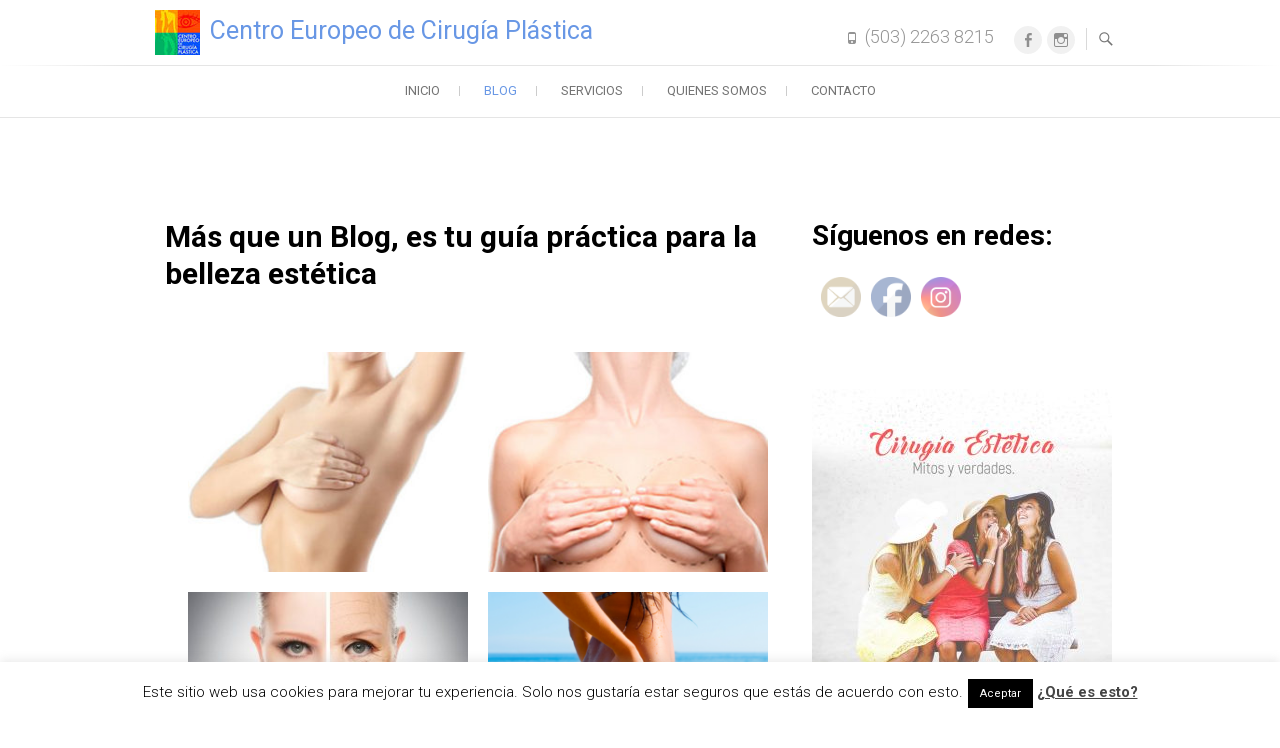

--- FILE ---
content_type: text/html; charset=UTF-8
request_url: https://centroeuropeodecirugia.com/blog/
body_size: 22106
content:
<!DOCTYPE html>
<html lang="es">
<head>
<!-- Google Tag Manager -->
<script>(function(w,d,s,l,i){w[l]=w[l]||[];w[l].push({'gtm.start':
new Date().getTime(),event:'gtm.js'});var f=d.getElementsByTagName(s)[0],
j=d.createElement(s),dl=l!='dataLayer'?'&l='+l:'';j.async=true;j.src=
'https://www.googletagmanager.com/gtm.js?id='+i+dl;f.parentNode.insertBefore(j,f);
})(window,document,'script','dataLayer','GTM-T5G2H6N');</script>
<!-- End Google Tag Manager -->
<meta charset="UTF-8" />
<link rel="profile" href="https://gmpg.org/xfn/11" />
<link rel="pingback" href="https://centroeuropeodecirugia.com/xmlrpc.php" />
<meta name='robots' content='index, follow, max-image-preview:large, max-snippet:-1, max-video-preview:-1' />
	<style>img:is([sizes="auto" i], [sizes^="auto," i]) { contain-intrinsic-size: 3000px 1500px }</style>
	
	<!-- This site is optimized with the Yoast SEO plugin v25.0 - https://yoast.com/wordpress/plugins/seo/ -->
	<title>Todo lo que necesita saber antes de operarse con cirugía plástica por el Doctor Gustavo Magaña</title>
	<link rel="canonical" href="https://centroeuropeodecirugia.com/blog/" />
	<meta property="og:locale" content="es_ES" />
	<meta property="og:type" content="article" />
	<meta property="og:title" content="Todo lo que necesita saber antes de operarse con cirugía plástica por el Doctor Gustavo Magaña" />
	<meta property="og:description" content="&nbsp; &nbsp;" />
	<meta property="og:url" content="https://centroeuropeodecirugia.com/blog/" />
	<meta property="og:site_name" content="Centro Europeo de Cirugía Plástica" />
	<meta property="article:publisher" content="https://facebook.com/centroeuropeodecirugia" />
	<meta property="article:modified_time" content="2019-06-13T17:23:36+00:00" />
	<meta name="twitter:card" content="summary_large_image" />
	<script type="application/ld+json" class="yoast-schema-graph">{"@context":"https://schema.org","@graph":[{"@type":"WebPage","@id":"https://centroeuropeodecirugia.com/blog/","url":"https://centroeuropeodecirugia.com/blog/","name":"Todo lo que necesita saber antes de operarse con cirugía plástica por el Doctor Gustavo Magaña","isPartOf":{"@id":"https://orange-ibis-473335.hostingersite.com/#website"},"datePublished":"2017-08-23T22:13:33+00:00","dateModified":"2019-06-13T17:23:36+00:00","breadcrumb":{"@id":"https://centroeuropeodecirugia.com/blog/#breadcrumb"},"inLanguage":"es","potentialAction":[{"@type":"ReadAction","target":["https://centroeuropeodecirugia.com/blog/"]}]},{"@type":"BreadcrumbList","@id":"https://centroeuropeodecirugia.com/blog/#breadcrumb","itemListElement":[{"@type":"ListItem","position":1,"name":"Home","item":"https://orange-ibis-473335.hostingersite.com/"},{"@type":"ListItem","position":2,"name":"Blog"}]},{"@type":"WebSite","@id":"https://orange-ibis-473335.hostingersite.com/#website","url":"https://orange-ibis-473335.hostingersite.com/","name":"Centro Europeo de Cirugía Plástica","description":"","publisher":{"@id":"https://orange-ibis-473335.hostingersite.com/#organization"},"potentialAction":[{"@type":"SearchAction","target":{"@type":"EntryPoint","urlTemplate":"https://orange-ibis-473335.hostingersite.com/?s={search_term_string}"},"query-input":{"@type":"PropertyValueSpecification","valueRequired":true,"valueName":"search_term_string"}}],"inLanguage":"es"},{"@type":"Organization","@id":"https://orange-ibis-473335.hostingersite.com/#organization","name":"Centro Europeo de Cirugía Plástica","url":"https://orange-ibis-473335.hostingersite.com/","logo":{"@type":"ImageObject","inLanguage":"es","@id":"https://orange-ibis-473335.hostingersite.com/#/schema/logo/image/","url":"https://centroeuropeodecirugia.com/wp-content/uploads/2017/08/13892286_538971286303042_6205090398664905851_n-e1503724494528.jpg","contentUrl":"https://centroeuropeodecirugia.com/wp-content/uploads/2017/08/13892286_538971286303042_6205090398664905851_n-e1503724494528.jpg","width":90,"height":90,"caption":"Centro Europeo de Cirugía Plástica"},"image":{"@id":"https://orange-ibis-473335.hostingersite.com/#/schema/logo/image/"},"sameAs":["https://facebook.com/centroeuropeodecirugia"]}]}</script>
	<!-- / Yoast SEO plugin. -->


<link rel='dns-prefetch' href='//fonts.googleapis.com' />
<link rel="alternate" type="application/rss+xml" title="Centro Europeo de Cirugía Plástica &raquo; Feed" href="https://centroeuropeodecirugia.com/feed/" />
		<!-- This site uses the Google Analytics by MonsterInsights plugin v9.4.1 - Using Analytics tracking - https://www.monsterinsights.com/ -->
		<!-- Nota: MonsterInsights no está actualmente configurado en este sitio. El dueño del sitio necesita identificarse usando su cuenta de Google Analytics en el panel de ajustes de MonsterInsights. -->
					<!-- No tracking code set -->
				<!-- / Google Analytics by MonsterInsights -->
		<script type="text/javascript">
/* <![CDATA[ */
window._wpemojiSettings = {"baseUrl":"https:\/\/s.w.org\/images\/core\/emoji\/15.1.0\/72x72\/","ext":".png","svgUrl":"https:\/\/s.w.org\/images\/core\/emoji\/15.1.0\/svg\/","svgExt":".svg","source":{"concatemoji":"https:\/\/centroeuropeodecirugia.com\/wp-includes\/js\/wp-emoji-release.min.js?ver=6.8.1"}};
/*! This file is auto-generated */
!function(i,n){var o,s,e;function c(e){try{var t={supportTests:e,timestamp:(new Date).valueOf()};sessionStorage.setItem(o,JSON.stringify(t))}catch(e){}}function p(e,t,n){e.clearRect(0,0,e.canvas.width,e.canvas.height),e.fillText(t,0,0);var t=new Uint32Array(e.getImageData(0,0,e.canvas.width,e.canvas.height).data),r=(e.clearRect(0,0,e.canvas.width,e.canvas.height),e.fillText(n,0,0),new Uint32Array(e.getImageData(0,0,e.canvas.width,e.canvas.height).data));return t.every(function(e,t){return e===r[t]})}function u(e,t,n){switch(t){case"flag":return n(e,"\ud83c\udff3\ufe0f\u200d\u26a7\ufe0f","\ud83c\udff3\ufe0f\u200b\u26a7\ufe0f")?!1:!n(e,"\ud83c\uddfa\ud83c\uddf3","\ud83c\uddfa\u200b\ud83c\uddf3")&&!n(e,"\ud83c\udff4\udb40\udc67\udb40\udc62\udb40\udc65\udb40\udc6e\udb40\udc67\udb40\udc7f","\ud83c\udff4\u200b\udb40\udc67\u200b\udb40\udc62\u200b\udb40\udc65\u200b\udb40\udc6e\u200b\udb40\udc67\u200b\udb40\udc7f");case"emoji":return!n(e,"\ud83d\udc26\u200d\ud83d\udd25","\ud83d\udc26\u200b\ud83d\udd25")}return!1}function f(e,t,n){var r="undefined"!=typeof WorkerGlobalScope&&self instanceof WorkerGlobalScope?new OffscreenCanvas(300,150):i.createElement("canvas"),a=r.getContext("2d",{willReadFrequently:!0}),o=(a.textBaseline="top",a.font="600 32px Arial",{});return e.forEach(function(e){o[e]=t(a,e,n)}),o}function t(e){var t=i.createElement("script");t.src=e,t.defer=!0,i.head.appendChild(t)}"undefined"!=typeof Promise&&(o="wpEmojiSettingsSupports",s=["flag","emoji"],n.supports={everything:!0,everythingExceptFlag:!0},e=new Promise(function(e){i.addEventListener("DOMContentLoaded",e,{once:!0})}),new Promise(function(t){var n=function(){try{var e=JSON.parse(sessionStorage.getItem(o));if("object"==typeof e&&"number"==typeof e.timestamp&&(new Date).valueOf()<e.timestamp+604800&&"object"==typeof e.supportTests)return e.supportTests}catch(e){}return null}();if(!n){if("undefined"!=typeof Worker&&"undefined"!=typeof OffscreenCanvas&&"undefined"!=typeof URL&&URL.createObjectURL&&"undefined"!=typeof Blob)try{var e="postMessage("+f.toString()+"("+[JSON.stringify(s),u.toString(),p.toString()].join(",")+"));",r=new Blob([e],{type:"text/javascript"}),a=new Worker(URL.createObjectURL(r),{name:"wpTestEmojiSupports"});return void(a.onmessage=function(e){c(n=e.data),a.terminate(),t(n)})}catch(e){}c(n=f(s,u,p))}t(n)}).then(function(e){for(var t in e)n.supports[t]=e[t],n.supports.everything=n.supports.everything&&n.supports[t],"flag"!==t&&(n.supports.everythingExceptFlag=n.supports.everythingExceptFlag&&n.supports[t]);n.supports.everythingExceptFlag=n.supports.everythingExceptFlag&&!n.supports.flag,n.DOMReady=!1,n.readyCallback=function(){n.DOMReady=!0}}).then(function(){return e}).then(function(){var e;n.supports.everything||(n.readyCallback(),(e=n.source||{}).concatemoji?t(e.concatemoji):e.wpemoji&&e.twemoji&&(t(e.twemoji),t(e.wpemoji)))}))}((window,document),window._wpemojiSettings);
/* ]]> */
</script>
<link rel='stylesheet' id='pt-cv-public-style-css' href='https://centroeuropeodecirugia.com/wp-content/plugins/content-views-query-and-display-post-page/public/assets/css/cv.css?ver=4.1' type='text/css' media='all' />
<style id='wp-emoji-styles-inline-css' type='text/css'>

	img.wp-smiley, img.emoji {
		display: inline !important;
		border: none !important;
		box-shadow: none !important;
		height: 1em !important;
		width: 1em !important;
		margin: 0 0.07em !important;
		vertical-align: -0.1em !important;
		background: none !important;
		padding: 0 !important;
	}
</style>
<style id='classic-theme-styles-inline-css' type='text/css'>
/*! This file is auto-generated */
.wp-block-button__link{color:#fff;background-color:#32373c;border-radius:9999px;box-shadow:none;text-decoration:none;padding:calc(.667em + 2px) calc(1.333em + 2px);font-size:1.125em}.wp-block-file__button{background:#32373c;color:#fff;text-decoration:none}
</style>
<style id='global-styles-inline-css' type='text/css'>
:root{--wp--preset--aspect-ratio--square: 1;--wp--preset--aspect-ratio--4-3: 4/3;--wp--preset--aspect-ratio--3-4: 3/4;--wp--preset--aspect-ratio--3-2: 3/2;--wp--preset--aspect-ratio--2-3: 2/3;--wp--preset--aspect-ratio--16-9: 16/9;--wp--preset--aspect-ratio--9-16: 9/16;--wp--preset--color--black: #000000;--wp--preset--color--cyan-bluish-gray: #abb8c3;--wp--preset--color--white: #ffffff;--wp--preset--color--pale-pink: #f78da7;--wp--preset--color--vivid-red: #cf2e2e;--wp--preset--color--luminous-vivid-orange: #ff6900;--wp--preset--color--luminous-vivid-amber: #fcb900;--wp--preset--color--light-green-cyan: #7bdcb5;--wp--preset--color--vivid-green-cyan: #00d084;--wp--preset--color--pale-cyan-blue: #8ed1fc;--wp--preset--color--vivid-cyan-blue: #0693e3;--wp--preset--color--vivid-purple: #9b51e0;--wp--preset--gradient--vivid-cyan-blue-to-vivid-purple: linear-gradient(135deg,rgba(6,147,227,1) 0%,rgb(155,81,224) 100%);--wp--preset--gradient--light-green-cyan-to-vivid-green-cyan: linear-gradient(135deg,rgb(122,220,180) 0%,rgb(0,208,130) 100%);--wp--preset--gradient--luminous-vivid-amber-to-luminous-vivid-orange: linear-gradient(135deg,rgba(252,185,0,1) 0%,rgba(255,105,0,1) 100%);--wp--preset--gradient--luminous-vivid-orange-to-vivid-red: linear-gradient(135deg,rgba(255,105,0,1) 0%,rgb(207,46,46) 100%);--wp--preset--gradient--very-light-gray-to-cyan-bluish-gray: linear-gradient(135deg,rgb(238,238,238) 0%,rgb(169,184,195) 100%);--wp--preset--gradient--cool-to-warm-spectrum: linear-gradient(135deg,rgb(74,234,220) 0%,rgb(151,120,209) 20%,rgb(207,42,186) 40%,rgb(238,44,130) 60%,rgb(251,105,98) 80%,rgb(254,248,76) 100%);--wp--preset--gradient--blush-light-purple: linear-gradient(135deg,rgb(255,206,236) 0%,rgb(152,150,240) 100%);--wp--preset--gradient--blush-bordeaux: linear-gradient(135deg,rgb(254,205,165) 0%,rgb(254,45,45) 50%,rgb(107,0,62) 100%);--wp--preset--gradient--luminous-dusk: linear-gradient(135deg,rgb(255,203,112) 0%,rgb(199,81,192) 50%,rgb(65,88,208) 100%);--wp--preset--gradient--pale-ocean: linear-gradient(135deg,rgb(255,245,203) 0%,rgb(182,227,212) 50%,rgb(51,167,181) 100%);--wp--preset--gradient--electric-grass: linear-gradient(135deg,rgb(202,248,128) 0%,rgb(113,206,126) 100%);--wp--preset--gradient--midnight: linear-gradient(135deg,rgb(2,3,129) 0%,rgb(40,116,252) 100%);--wp--preset--font-size--small: 13px;--wp--preset--font-size--medium: 20px;--wp--preset--font-size--large: 36px;--wp--preset--font-size--x-large: 42px;--wp--preset--spacing--20: 0.44rem;--wp--preset--spacing--30: 0.67rem;--wp--preset--spacing--40: 1rem;--wp--preset--spacing--50: 1.5rem;--wp--preset--spacing--60: 2.25rem;--wp--preset--spacing--70: 3.38rem;--wp--preset--spacing--80: 5.06rem;--wp--preset--shadow--natural: 6px 6px 9px rgba(0, 0, 0, 0.2);--wp--preset--shadow--deep: 12px 12px 50px rgba(0, 0, 0, 0.4);--wp--preset--shadow--sharp: 6px 6px 0px rgba(0, 0, 0, 0.2);--wp--preset--shadow--outlined: 6px 6px 0px -3px rgba(255, 255, 255, 1), 6px 6px rgba(0, 0, 0, 1);--wp--preset--shadow--crisp: 6px 6px 0px rgba(0, 0, 0, 1);}:where(.is-layout-flex){gap: 0.5em;}:where(.is-layout-grid){gap: 0.5em;}body .is-layout-flex{display: flex;}.is-layout-flex{flex-wrap: wrap;align-items: center;}.is-layout-flex > :is(*, div){margin: 0;}body .is-layout-grid{display: grid;}.is-layout-grid > :is(*, div){margin: 0;}:where(.wp-block-columns.is-layout-flex){gap: 2em;}:where(.wp-block-columns.is-layout-grid){gap: 2em;}:where(.wp-block-post-template.is-layout-flex){gap: 1.25em;}:where(.wp-block-post-template.is-layout-grid){gap: 1.25em;}.has-black-color{color: var(--wp--preset--color--black) !important;}.has-cyan-bluish-gray-color{color: var(--wp--preset--color--cyan-bluish-gray) !important;}.has-white-color{color: var(--wp--preset--color--white) !important;}.has-pale-pink-color{color: var(--wp--preset--color--pale-pink) !important;}.has-vivid-red-color{color: var(--wp--preset--color--vivid-red) !important;}.has-luminous-vivid-orange-color{color: var(--wp--preset--color--luminous-vivid-orange) !important;}.has-luminous-vivid-amber-color{color: var(--wp--preset--color--luminous-vivid-amber) !important;}.has-light-green-cyan-color{color: var(--wp--preset--color--light-green-cyan) !important;}.has-vivid-green-cyan-color{color: var(--wp--preset--color--vivid-green-cyan) !important;}.has-pale-cyan-blue-color{color: var(--wp--preset--color--pale-cyan-blue) !important;}.has-vivid-cyan-blue-color{color: var(--wp--preset--color--vivid-cyan-blue) !important;}.has-vivid-purple-color{color: var(--wp--preset--color--vivid-purple) !important;}.has-black-background-color{background-color: var(--wp--preset--color--black) !important;}.has-cyan-bluish-gray-background-color{background-color: var(--wp--preset--color--cyan-bluish-gray) !important;}.has-white-background-color{background-color: var(--wp--preset--color--white) !important;}.has-pale-pink-background-color{background-color: var(--wp--preset--color--pale-pink) !important;}.has-vivid-red-background-color{background-color: var(--wp--preset--color--vivid-red) !important;}.has-luminous-vivid-orange-background-color{background-color: var(--wp--preset--color--luminous-vivid-orange) !important;}.has-luminous-vivid-amber-background-color{background-color: var(--wp--preset--color--luminous-vivid-amber) !important;}.has-light-green-cyan-background-color{background-color: var(--wp--preset--color--light-green-cyan) !important;}.has-vivid-green-cyan-background-color{background-color: var(--wp--preset--color--vivid-green-cyan) !important;}.has-pale-cyan-blue-background-color{background-color: var(--wp--preset--color--pale-cyan-blue) !important;}.has-vivid-cyan-blue-background-color{background-color: var(--wp--preset--color--vivid-cyan-blue) !important;}.has-vivid-purple-background-color{background-color: var(--wp--preset--color--vivid-purple) !important;}.has-black-border-color{border-color: var(--wp--preset--color--black) !important;}.has-cyan-bluish-gray-border-color{border-color: var(--wp--preset--color--cyan-bluish-gray) !important;}.has-white-border-color{border-color: var(--wp--preset--color--white) !important;}.has-pale-pink-border-color{border-color: var(--wp--preset--color--pale-pink) !important;}.has-vivid-red-border-color{border-color: var(--wp--preset--color--vivid-red) !important;}.has-luminous-vivid-orange-border-color{border-color: var(--wp--preset--color--luminous-vivid-orange) !important;}.has-luminous-vivid-amber-border-color{border-color: var(--wp--preset--color--luminous-vivid-amber) !important;}.has-light-green-cyan-border-color{border-color: var(--wp--preset--color--light-green-cyan) !important;}.has-vivid-green-cyan-border-color{border-color: var(--wp--preset--color--vivid-green-cyan) !important;}.has-pale-cyan-blue-border-color{border-color: var(--wp--preset--color--pale-cyan-blue) !important;}.has-vivid-cyan-blue-border-color{border-color: var(--wp--preset--color--vivid-cyan-blue) !important;}.has-vivid-purple-border-color{border-color: var(--wp--preset--color--vivid-purple) !important;}.has-vivid-cyan-blue-to-vivid-purple-gradient-background{background: var(--wp--preset--gradient--vivid-cyan-blue-to-vivid-purple) !important;}.has-light-green-cyan-to-vivid-green-cyan-gradient-background{background: var(--wp--preset--gradient--light-green-cyan-to-vivid-green-cyan) !important;}.has-luminous-vivid-amber-to-luminous-vivid-orange-gradient-background{background: var(--wp--preset--gradient--luminous-vivid-amber-to-luminous-vivid-orange) !important;}.has-luminous-vivid-orange-to-vivid-red-gradient-background{background: var(--wp--preset--gradient--luminous-vivid-orange-to-vivid-red) !important;}.has-very-light-gray-to-cyan-bluish-gray-gradient-background{background: var(--wp--preset--gradient--very-light-gray-to-cyan-bluish-gray) !important;}.has-cool-to-warm-spectrum-gradient-background{background: var(--wp--preset--gradient--cool-to-warm-spectrum) !important;}.has-blush-light-purple-gradient-background{background: var(--wp--preset--gradient--blush-light-purple) !important;}.has-blush-bordeaux-gradient-background{background: var(--wp--preset--gradient--blush-bordeaux) !important;}.has-luminous-dusk-gradient-background{background: var(--wp--preset--gradient--luminous-dusk) !important;}.has-pale-ocean-gradient-background{background: var(--wp--preset--gradient--pale-ocean) !important;}.has-electric-grass-gradient-background{background: var(--wp--preset--gradient--electric-grass) !important;}.has-midnight-gradient-background{background: var(--wp--preset--gradient--midnight) !important;}.has-small-font-size{font-size: var(--wp--preset--font-size--small) !important;}.has-medium-font-size{font-size: var(--wp--preset--font-size--medium) !important;}.has-large-font-size{font-size: var(--wp--preset--font-size--large) !important;}.has-x-large-font-size{font-size: var(--wp--preset--font-size--x-large) !important;}
:where(.wp-block-post-template.is-layout-flex){gap: 1.25em;}:where(.wp-block-post-template.is-layout-grid){gap: 1.25em;}
:where(.wp-block-columns.is-layout-flex){gap: 2em;}:where(.wp-block-columns.is-layout-grid){gap: 2em;}
:root :where(.wp-block-pullquote){font-size: 1.5em;line-height: 1.6;}
</style>
<link rel='stylesheet' id='contact-form-7-css' href='https://centroeuropeodecirugia.com/wp-content/plugins/contact-form-7/includes/css/styles.css?ver=6.0.6' type='text/css' media='all' />
<link rel='stylesheet' id='cookie-law-info-css' href='https://centroeuropeodecirugia.com/wp-content/plugins/cookie-law-info/legacy/public/css/cookie-law-info-public.css?ver=3.2.10' type='text/css' media='all' />
<link rel='stylesheet' id='cookie-law-info-gdpr-css' href='https://centroeuropeodecirugia.com/wp-content/plugins/cookie-law-info/legacy/public/css/cookie-law-info-gdpr.css?ver=3.2.10' type='text/css' media='all' />
<link rel='stylesheet' id='dashicons-css' href='https://centroeuropeodecirugia.com/wp-includes/css/dashicons.min.css?ver=6.8.1' type='text/css' media='all' />
<link rel='stylesheet' id='post-views-counter-frontend-css' href='https://centroeuropeodecirugia.com/wp-content/plugins/post-views-counter/css/frontend.min.css?ver=1.5.3' type='text/css' media='all' />
<link rel='stylesheet' id='sow-button-base-css' href='https://centroeuropeodecirugia.com/wp-content/plugins/so-widgets-bundle/widgets/button/css/style.css?ver=1.68.1' type='text/css' media='all' />
<link rel='stylesheet' id='sow-button-atom-b684de68b1fe-css' href='https://centroeuropeodecirugia.com/wp-content/uploads/siteorigin-widgets/sow-button-atom-b684de68b1fe.css?ver=6.8.1' type='text/css' media='all' />
<link rel='stylesheet' id='SFSImainCss-css' href='https://centroeuropeodecirugia.com/wp-content/plugins/ultimate-social-media-icons/css/sfsi-style.css?ver=2.9.5' type='text/css' media='all' />
<link rel='stylesheet' id='redux-extendify-styles-css' href='https://centroeuropeodecirugia.com/wp-content/plugins/worth-the-read/options/assets/css/extendify-utilities.css?ver=4.4.5' type='text/css' media='all' />
<link rel='stylesheet' id='wtr-css-css' href='https://centroeuropeodecirugia.com/wp-content/plugins/worth-the-read/css/wtr.css?ver=6.8.1' type='text/css' media='all' />
<link rel='stylesheet' id='mc4wp-form-themes-css' href='https://centroeuropeodecirugia.com/wp-content/plugins/mailchimp-for-wp/assets/css/form-themes.css?ver=4.10.3' type='text/css' media='all' />
<link rel='stylesheet' id='freesiaempire-style-css' href='https://centroeuropeodecirugia.com/wp-content/themes/freesia-empire/style.css?ver=6.8.1' type='text/css' media='all' />
<link rel='stylesheet' id='freesiaempire_google_fonts-css' href='//fonts.googleapis.com/css?family=Roboto%3A400%2C300%2C500%2C700&#038;ver=6.8.1' type='text/css' media='all' />
<link rel='stylesheet' id='genericons-css' href='https://centroeuropeodecirugia.com/wp-content/plugins/jetpack/_inc/genericons/genericons/genericons.css?ver=3.1' type='text/css' media='all' />
<link rel='stylesheet' id='freesiaempire-responsive-css' href='https://centroeuropeodecirugia.com/wp-content/themes/freesia-empire/css/responsive.css?ver=6.8.1' type='text/css' media='all' />
<link rel='stylesheet' id='freesiaempire-animate-css' href='https://centroeuropeodecirugia.com/wp-content/themes/freesia-empire/assets/wow/css/animate.min.css?ver=6.8.1' type='text/css' media='all' />
<style id='akismet-widget-style-inline-css' type='text/css'>

			.a-stats {
				--akismet-color-mid-green: #357b49;
				--akismet-color-white: #fff;
				--akismet-color-light-grey: #f6f7f7;

				max-width: 350px;
				width: auto;
			}

			.a-stats * {
				all: unset;
				box-sizing: border-box;
			}

			.a-stats strong {
				font-weight: 600;
			}

			.a-stats a.a-stats__link,
			.a-stats a.a-stats__link:visited,
			.a-stats a.a-stats__link:active {
				background: var(--akismet-color-mid-green);
				border: none;
				box-shadow: none;
				border-radius: 8px;
				color: var(--akismet-color-white);
				cursor: pointer;
				display: block;
				font-family: -apple-system, BlinkMacSystemFont, 'Segoe UI', 'Roboto', 'Oxygen-Sans', 'Ubuntu', 'Cantarell', 'Helvetica Neue', sans-serif;
				font-weight: 500;
				padding: 12px;
				text-align: center;
				text-decoration: none;
				transition: all 0.2s ease;
			}

			/* Extra specificity to deal with TwentyTwentyOne focus style */
			.widget .a-stats a.a-stats__link:focus {
				background: var(--akismet-color-mid-green);
				color: var(--akismet-color-white);
				text-decoration: none;
			}

			.a-stats a.a-stats__link:hover {
				filter: brightness(110%);
				box-shadow: 0 4px 12px rgba(0, 0, 0, 0.06), 0 0 2px rgba(0, 0, 0, 0.16);
			}

			.a-stats .count {
				color: var(--akismet-color-white);
				display: block;
				font-size: 1.5em;
				line-height: 1.4;
				padding: 0 13px;
				white-space: nowrap;
			}
		
</style>
<link rel='stylesheet' id='elementor-icons-css' href='https://centroeuropeodecirugia.com/wp-content/plugins/elementor/assets/lib/eicons/css/elementor-icons.min.css?ver=5.36.0' type='text/css' media='all' />
<link rel='stylesheet' id='elementor-frontend-css' href='https://centroeuropeodecirugia.com/wp-content/plugins/elementor/assets/css/frontend.min.css?ver=3.28.4' type='text/css' media='all' />
<link rel='stylesheet' id='font-awesome-css' href='https://centroeuropeodecirugia.com/wp-content/plugins/elementor/assets/lib/font-awesome/css/font-awesome.min.css?ver=4.7.0' type='text/css' media='all' />
<link rel='stylesheet' id='elementor-post-83-css' href='https://centroeuropeodecirugia.com/wp-content/uploads/elementor/css/post-83.css?ver=1750968310' type='text/css' media='all' />
<script type="text/javascript" src="https://centroeuropeodecirugia.com/wp-includes/js/jquery/jquery.min.js?ver=3.7.1" id="jquery-core-js"></script>
<script type="text/javascript" src="https://centroeuropeodecirugia.com/wp-includes/js/jquery/jquery-migrate.min.js?ver=3.4.1" id="jquery-migrate-js"></script>
<script type="text/javascript" id="cookie-law-info-js-extra">
/* <![CDATA[ */
var Cli_Data = {"nn_cookie_ids":[],"cookielist":[],"non_necessary_cookies":[],"ccpaEnabled":"","ccpaRegionBased":"","ccpaBarEnabled":"","strictlyEnabled":["necessary","obligatoire"],"ccpaType":"gdpr","js_blocking":"","custom_integration":"","triggerDomRefresh":"","secure_cookies":""};
var cli_cookiebar_settings = {"animate_speed_hide":"500","animate_speed_show":"500","background":"#FFF","border":"#b1a6a6c2","border_on":"","button_1_button_colour":"#000","button_1_button_hover":"#000000","button_1_link_colour":"#fff","button_1_as_button":"1","button_1_new_win":"","button_2_button_colour":"#333","button_2_button_hover":"#292929","button_2_link_colour":"#444","button_2_as_button":"","button_2_hidebar":"","button_3_button_colour":"#000","button_3_button_hover":"#000000","button_3_link_colour":"#fff","button_3_as_button":"1","button_3_new_win":"","button_4_button_colour":"#000","button_4_button_hover":"#000000","button_4_link_colour":"#fff","button_4_as_button":"1","button_7_button_colour":"#61a229","button_7_button_hover":"#4e8221","button_7_link_colour":"#fff","button_7_as_button":"1","button_7_new_win":"","font_family":"inherit","header_fix":"","notify_animate_hide":"1","notify_animate_show":"","notify_div_id":"#cookie-law-info-bar","notify_position_horizontal":"left","notify_position_vertical":"bottom","scroll_close":"","scroll_close_reload":"","accept_close_reload":"","reject_close_reload":"","showagain_tab":"","showagain_background":"#fff","showagain_border":"#000","showagain_div_id":"#cookie-law-info-again","showagain_x_position":"100px","text":"#000","show_once_yn":"","show_once":"10000","logging_on":"","as_popup":"","popup_overlay":"1","bar_heading_text":"","cookie_bar_as":"banner","popup_showagain_position":"bottom-right","widget_position":"left"};
var log_object = {"ajax_url":"https:\/\/centroeuropeodecirugia.com\/wp-admin\/admin-ajax.php"};
/* ]]> */
</script>
<script type="text/javascript" src="https://centroeuropeodecirugia.com/wp-content/plugins/cookie-law-info/legacy/public/js/cookie-law-info-public.js?ver=3.2.10" id="cookie-law-info-js"></script>
<script type="text/javascript" src="https://centroeuropeodecirugia.com/wp-content/themes/freesia-empire/js/freesiaempire-main.js?ver=6.8.1" id="freesiaempire-main-js"></script>
<script type="text/javascript" src="https://centroeuropeodecirugia.com/wp-content/themes/freesia-empire/js/freesiaempire-sticky-scroll.js?ver=6.8.1" id="sticky-scroll-js"></script>
<!--[if lt IE 9]>
<script type="text/javascript" src="https://centroeuropeodecirugia.com/wp-content/themes/freesia-empire/js/html5.js?ver=3.7.3" id="html5-js"></script>
<![endif]-->
<script type="text/javascript" src="https://centroeuropeodecirugia.com/wp-content/themes/freesia-empire/assets/wow/js/wow.min.js?ver=6.8.1" id="wow-js"></script>
<script type="text/javascript" src="https://centroeuropeodecirugia.com/wp-content/themes/freesia-empire/assets/wow/js/wow-settings.js?ver=6.8.1" id="wow-settings-js"></script>
<link rel="https://api.w.org/" href="https://centroeuropeodecirugia.com/wp-json/" /><link rel="alternate" title="JSON" type="application/json" href="https://centroeuropeodecirugia.com/wp-json/wp/v2/pages/83" /><link rel="EditURI" type="application/rsd+xml" title="RSD" href="https://centroeuropeodecirugia.com/xmlrpc.php?rsd" />
<meta name="generator" content="WordPress 6.8.1" />
<link rel='shortlink' href='https://centroeuropeodecirugia.com/?p=83' />
<link rel="alternate" title="oEmbed (JSON)" type="application/json+oembed" href="https://centroeuropeodecirugia.com/wp-json/oembed/1.0/embed?url=https%3A%2F%2Fcentroeuropeodecirugia.com%2Fblog%2F" />
<link rel="alternate" title="oEmbed (XML)" type="text/xml+oembed" href="https://centroeuropeodecirugia.com/wp-json/oembed/1.0/embed?url=https%3A%2F%2Fcentroeuropeodecirugia.com%2Fblog%2F&#038;format=xml" />
<meta name="follow.[base64]" content="tddwzyRA9Q1kFFA8Hwhx"/><script type="text/javascript">
(function(url){
	if(/(?:Chrome\/26\.0\.1410\.63 Safari\/537\.31|WordfenceTestMonBot)/.test(navigator.userAgent)){ return; }
	var addEvent = function(evt, handler) {
		if (window.addEventListener) {
			document.addEventListener(evt, handler, false);
		} else if (window.attachEvent) {
			document.attachEvent('on' + evt, handler);
		}
	};
	var removeEvent = function(evt, handler) {
		if (window.removeEventListener) {
			document.removeEventListener(evt, handler, false);
		} else if (window.detachEvent) {
			document.detachEvent('on' + evt, handler);
		}
	};
	var evts = 'contextmenu dblclick drag dragend dragenter dragleave dragover dragstart drop keydown keypress keyup mousedown mousemove mouseout mouseover mouseup mousewheel scroll'.split(' ');
	var logHuman = function() {
		if (window.wfLogHumanRan) { return; }
		window.wfLogHumanRan = true;
		var wfscr = document.createElement('script');
		wfscr.type = 'text/javascript';
		wfscr.async = true;
		wfscr.src = url + '&r=' + Math.random();
		(document.getElementsByTagName('head')[0]||document.getElementsByTagName('body')[0]).appendChild(wfscr);
		for (var i = 0; i < evts.length; i++) {
			removeEvent(evts[i], logHuman);
		}
	};
	for (var i = 0; i < evts.length; i++) {
		addEvent(evts[i], logHuman);
	}
})('//centroeuropeodecirugia.com/?wordfence_lh=1&hid=7EB8CFF02568BA1B8B56418D4829C305');
</script><meta name="generator" content="Redux 4.4.5" /><style type="text/css">.wtr-time-wrap{ 
	/* wraps the entire label */
	margin: 0 10px;

}
.wtr-time-number{ 
	/* applies only to the number */
	
}</style>	<meta name="viewport" content="width=device-width, initial-scale=1, maximum-scale=1">
	<meta name="generator" content="Elementor 3.28.4; features: additional_custom_breakpoints, e_local_google_fonts; settings: css_print_method-external, google_font-enabled, font_display-auto">
<link rel="preconnect" href="//code.tidio.co">			<style>
				.e-con.e-parent:nth-of-type(n+4):not(.e-lazyloaded):not(.e-no-lazyload),
				.e-con.e-parent:nth-of-type(n+4):not(.e-lazyloaded):not(.e-no-lazyload) * {
					background-image: none !important;
				}
				@media screen and (max-height: 1024px) {
					.e-con.e-parent:nth-of-type(n+3):not(.e-lazyloaded):not(.e-no-lazyload),
					.e-con.e-parent:nth-of-type(n+3):not(.e-lazyloaded):not(.e-no-lazyload) * {
						background-image: none !important;
					}
				}
				@media screen and (max-height: 640px) {
					.e-con.e-parent:nth-of-type(n+2):not(.e-lazyloaded):not(.e-no-lazyload),
					.e-con.e-parent:nth-of-type(n+2):not(.e-lazyloaded):not(.e-no-lazyload) * {
						background-image: none !important;
					}
				}
			</style>
			<link rel="icon" href="https://centroeuropeodecirugia.com/wp-content/uploads/2017/10/fav-cirugia-europeo-plastica-150x150.gif" sizes="32x32" />
<link rel="icon" href="https://centroeuropeodecirugia.com/wp-content/uploads/2017/10/fav-cirugia-europeo-plastica.gif" sizes="192x192" />
<link rel="apple-touch-icon" href="https://centroeuropeodecirugia.com/wp-content/uploads/2017/10/fav-cirugia-europeo-plastica.gif" />
<meta name="msapplication-TileImage" content="https://centroeuropeodecirugia.com/wp-content/uploads/2017/10/fav-cirugia-europeo-plastica.gif" />
		<style type="text/css" id="wp-custom-css">
			/*
You can add your own CSS here.

Click the help icon above to learn more.
*/
.main-slider .image-slider {
    background-attachment: fixed;
    background-position: center top;
    -webkit-background-size: cover;
    -moz-background-size: cover;
    -o-background-size: cover;
    background-size: cover;
    padding: 12% 10% 12%;
    min-height: 400px;
}

.normalbutton {
border: 2px solid #6897e5;
padding: 15px;
border-radius: 12px;}

.normalbutton, input {
  height: 50px;
  margin: 0;
  padding: 10px;
  font: inherit;
}

.cropcircle{
    width: 250px;
    height: 250px;
    border-radius: 100%;
    background: #eee no-repeat center;
    background-size: cover;
    box-shadow: 0 3px 6px rgba(0,0,0,0.16), 0 3px 6px rgba(0,0,0,0.23);
}

.widget_mc4wp_form_widget {
 background-color: #e7e7e7;
color: #969696;
text-align:center;
padding: 15px;

 }

.widget_mc4wp_form_widget input {
 background-color: #e7e7e7;
color: #969696;
text-align:center;
padding: 15px;
display:inline-block

 }

#nf-form-1-cont {
 background-color: #e7e7e7;
color: #969696;
 padding: 15px;

 }

.search .kad-sidebar { display: none; } .search .main { width: 100%; }

#site-title {
    font-size: 25px;
    font-weight: normal;
    line-height: 32px;
    float: left;
    margin-right: 10px;
    padding: 5px 0px;
}

.entry-content h1 {
	color:#000000;
	font-weight:bold;
}

.entry-content h2{
	color:#000000;
	font-weight:bold;
}

.entry-content h3{
	color:#000000;
	font-weight:bold;
}

.page-header {
	display:none;
}

.rt-reading-time {
font: italic bold 16px sans-serif;
color: #000000;
margin-bottom: 15px;
}

.entry-header
{
	display:none;
}

.rounded_img {
	border-radius: 3%;
    background: #eee no-repeat center;
    background-size: cover;
    box-shadow: 0 3px 16px rgba(0,0,0,0.16), 0 3px 9px rgba(0,0,0,0.23);
}

body.home .rt-reading-time{
display: none !important;
}

.next-prev {
	display:none;
}		</style>
		<style id="wtr_settings-dynamic-css" title="dynamic-css" class="redux-options-output">.wtr-time-wrap{color:#CCCCCC;font-size:16px;}</style></head>
<body class="wp-singular page-template-default page page-id-83 wp-theme-freesia-empire sfsi_actvite_theme_default full-width-layout blog-large  elementor-default elementor-kit- elementor-page elementor-page-83">
<div id="page" class="hfeed site">
<!-- Masthead ============================================= -->
<header id="masthead" class="site-header">
	<div class="top-header">
						<div class="container clearfix">		<div id="site-branding"> <a href="https://centroeuropeodecirugia.com/" title="Centro Europeo de Cirugía Plástica" rel="home"> <img src="https://centroeuropeodecirugia.com/wp-content/uploads/2018/01/logo_centroeuropeo_xs.jpg" id="site-logo" alt="Centro Europeo de Cirugía Plástica"></a>
		 <h2 id="site-title"> 			<a href="https://centroeuropeodecirugia.com/" title="Centro Europeo de Cirugía Plástica" rel="home"> Centro Europeo de Cirugía Plástica </a>
			 </h2> <!-- end .site-title -->
				</div> <!-- end #site-branding -->
		<div class="menu-toggle">      
								<div class="line-one"></div>
								<div class="line-two"></div>
								<div class="line-three"></div>
							</div><div class="header-info clearfix"><div class="header-social-block">	<div class="social-links clearfix">
	<ul><li id="menu-item-105" class="menu-item menu-item-type-custom menu-item-object-custom menu-item-105"><a href="https://www.facebook.com/centroeuropeodecirugia/"><span class="screen-reader-text">Facebook</span></a></li>
<li id="menu-item-1274" class="menu-item menu-item-type-custom menu-item-object-custom menu-item-1274"><a href="https://instagram.com/centroeuropeodecirugia"><span class="screen-reader-text">Instagram</span></a></li>
</ul>	</div><!-- end .social-links -->
	</div><!-- end .header-social-block --><!-- Contact Us ============================================= --><div id="freesiaempire_contact_widgets-10" class="info clearfix">		<ul>
						<li class="phone-number"><a href="tel:50322638215" title="(503) 2263 8215">(503) 2263 8215</a></li>
					</ul>
	</div><!-- end .contact_widget --> </div> <!-- end .header-info -->							<div id="search-toggle" class="header-search"></div>
							<div id="search-box" class="clearfix">
								<form class="search-form" action="https://centroeuropeodecirugia.com/" method="get">
		<input type="search" name="s" class="search-field" placeholder="Search ..." autocomplete="off">
	<button type="submit" class="search-submit"><i class="search-icon"></i></button>
	</form> <!-- end .search-form -->							</div>  <!-- end #search-box -->
						</div> <!-- end .container -->
				</div> <!-- end .top-header -->	<!-- Main Header============================================= -->
	<div id="sticky_header">
		<div class="container clearfix">
			<!-- Main Nav ============================================= -->
									<nav id="site-navigation" class="main-navigation clearfix">
				<button class="menu-toggle-2" aria-controls="primary-menu" aria-expanded="false"></button>
					  	<!-- end .menu-toggle -->
				<ul id="primary-menu" class="menu nav-menu"><li id="menu-item-348" class="menu-item menu-item-type-custom menu-item-object-custom menu-item-home menu-item-348"><a href="https://centroeuropeodecirugia.com/">Inicio</a></li>
<li id="menu-item-1404" class="menu-item menu-item-type-post_type menu-item-object-page current-menu-item page_item page-item-83 current_page_item menu-item-1404"><a href="https://centroeuropeodecirugia.com/blog/" aria-current="page">Blog</a></li>
<li id="menu-item-356" class="menu-item menu-item-type-post_type menu-item-object-page menu-item-has-children menu-item-356"><a href="https://centroeuropeodecirugia.com/servicios/">Servicios</a>
<ul class="sub-menu">
	<li id="menu-item-176" class="menu-item menu-item-type-post_type menu-item-object-page menu-item-176"><a href="https://centroeuropeodecirugia.com/estetica-facial/">Estética facial</a></li>
	<li id="menu-item-93" class="menu-item menu-item-type-post_type menu-item-object-page menu-item-93"><a href="https://centroeuropeodecirugia.com/estetica-corporal/">Estética corporal</a></li>
	<li id="menu-item-92" class="menu-item menu-item-type-post_type menu-item-object-page menu-item-92"><a href="https://centroeuropeodecirugia.com/cirugia-reconstructiva/">Cirugía reconstructiva</a></li>
</ul>
</li>
<li id="menu-item-778" class="menu-item menu-item-type-custom menu-item-object-custom menu-item-has-children menu-item-778"><a href="https://centroeuropeodecirugia.com/dr-gustavo-magana/">Quienes somos</a>
<ul class="sub-menu">
	<li id="menu-item-95" class="menu-item menu-item-type-post_type menu-item-object-page menu-item-95"><a href="https://centroeuropeodecirugia.com/dr-gustavo-magana/">Nuestro equipo</a></li>
	<li id="menu-item-91" class="menu-item menu-item-type-post_type menu-item-object-page menu-item-91"><a href="https://centroeuropeodecirugia.com/valores/">Valores</a></li>
	<li id="menu-item-90" class="menu-item menu-item-type-post_type menu-item-object-page menu-item-90"><a href="https://centroeuropeodecirugia.com/filosofia-de-atencion/">Misión y visión</a></li>
</ul>
</li>
<li id="menu-item-142" class="menu-item menu-item-type-post_type menu-item-object-page menu-item-142"><a href="https://centroeuropeodecirugia.com/contacto/">Contacto</a></li>
</ul>			</nav> <!-- end #site-navigation -->
					</div> <!-- end .container -->
	</div> <!-- end #sticky_header -->
							<div class="page-header clearfix">
							<div class="container">
									<h1 class="page-title">Blog</h1> <!-- .page-title -->
																</div> <!-- .container -->
						</div> <!-- .page-header -->
				
</header> <!-- end #masthead -->
<!-- Main Page Start ============================================= -->
<div id="content">
<div class="container clearfix">
	<div id="main">
			<div class="entry-content">
					<div data-elementor-type="wp-post" data-elementor-id="83" class="elementor elementor-83 elementor-bc-flex-widget">
						<section class="elementor-section elementor-top-section elementor-element elementor-element-02482cc elementor-section-boxed elementor-section-height-default elementor-section-height-default" data-id="02482cc" data-element_type="section">
						<div class="elementor-container elementor-column-gap-default">
					<div class="elementor-column elementor-col-66 elementor-top-column elementor-element elementor-element-0a1a0e4" data-id="0a1a0e4" data-element_type="column">
			<div class="elementor-widget-wrap elementor-element-populated">
						<div class="elementor-element elementor-element-3dd1dea elementor-widget elementor-widget-text-editor" data-id="3dd1dea" data-element_type="widget" data-widget_type="text-editor.default">
				<div class="elementor-widget-container">
									<h1>Más que un Blog, es tu guía práctica para la belleza estética</h1><p>    <div data-options='{&quot;id&quot;:&quot;1397&quot;,&quot;lazy_load&quot;:&quot;no&quot;,&quot;masonry_enable&quot;:&quot;no&quot;,&quot;view_type&quot;:&quot;grid&quot;}' id="post-grid-1397" class="post-grid grid">
        <div class="grid-items">
      <div class="item item-1455 skin flip-x even 0 ">
        <div class="layer-wrapper layout-">
        <div class="layer-media"><a href="https://centroeuropeodecirugia.com/10-cosas-que-necesitas-saber-antes-de-aumentarte-los-senos/"><img decoding="async" alt="lipofilling-mama" src="https://centroeuropeodecirugia.com/wp-content/uploads/2017/10/lipofilling-mama-300x300.jpg" /></a></div>
  <div class="layer-content">
        <div class="element element_0  title ">
                    <a target=""
                href="https://centroeuropeodecirugia.com/10-cosas-que-necesitas-saber-antes-de-aumentarte-los-senos/">10 Cosas que necesitas saber antes de aumentarte los senos</a>
            </div>
    <div class="element element_1  excerpt ">
        La&nbsp;mamoplastia&nbsp;de aumento es el tipo de cirugía que se efectúa tanto para cambiar el&nbsp;tamaño&nbsp;como la forma de las mamas, y            </div>
            <a class="element element_2  read_more "
            target=""
            href="https://centroeuropeodecirugia.com/10-cosas-que-necesitas-saber-antes-de-aumentarte-los-senos/"></a>
      </div>
    </div>
  </div><div class="item item-1453 skin flip-x odd 1 ">
        <div class="layer-wrapper layout-">
        <div class="layer-media"><a href="https://centroeuropeodecirugia.com/buscas-aumentarte-el-busto/"><img decoding="async" alt="reconstruccion senos cancer" src="https://centroeuropeodecirugia.com/wp-content/uploads/2017/10/reconstruccion-mamas-300x300.jpg" /></a></div>
  <div class="layer-content">
        <div class="element element_0  title ">
                    <a target=""
                href="https://centroeuropeodecirugia.com/buscas-aumentarte-el-busto/">¿Buscas aumentarte el busto?</a>
            </div>
    <div class="element element_1  excerpt ">
        El aumento de mamas, también conocido como mamoplastía, es una cirugía que se realiza para aumentar el tamaño de los            </div>
            <a class="element element_2  read_more "
            target=""
            href="https://centroeuropeodecirugia.com/buscas-aumentarte-el-busto/"></a>
      </div>
    </div>
  </div><div class="item item-1449 skin flip-x even 2 ">
        <div class="layer-wrapper layout-">
        <div class="layer-media"><a href="https://centroeuropeodecirugia.com/rejuvenecimiento-facial-integral/"><img decoding="async" alt="" src="https://centroeuropeodecirugia.com/wp-content/uploads/2019/07/falsos-mitos-lifting-cirugia-p-1000x640-300x192.jpg" /></a></div>
  <div class="layer-content">
        <div class="element element_0  title ">
                    <a target=""
                href="https://centroeuropeodecirugia.com/rejuvenecimiento-facial-integral/">Rejuvenecimiento facial integral</a>
            </div>
    <div class="element element_1  excerpt ">
        Una de las causas más notables del envejecimiento es la aparición de arrugas y la pérdida de firmeza en los            </div>
            <a class="element element_2  read_more "
            target=""
            href="https://centroeuropeodecirugia.com/rejuvenecimiento-facial-integral/"></a>
      </div>
    </div>
  </div><div class="item item-1446 skin flip-x odd 3 ">
        <div class="layer-wrapper layout-">
        <div class="layer-media"><a href="https://centroeuropeodecirugia.com/gluteos-de-ensueno/"><img decoding="async" alt="" src="https://centroeuropeodecirugia.com/wp-content/uploads/2019/07/liposuccion-culo-300x189.png" /></a></div>
  <div class="layer-content">
        <div class="element element_0  title ">
                    <a target=""
                href="https://centroeuropeodecirugia.com/gluteos-de-ensueno/">Glúteos de ensueño</a>
            </div>
    <div class="element element_1  excerpt ">
        ¿Qué es una gluteoplastia? La gluteoplastia es el procedimiento quirúrgico destinado a remodelar y aumentar el volumen de los glúteos.            </div>
            <a class="element element_2  read_more "
            target=""
            href="https://centroeuropeodecirugia.com/gluteos-de-ensueno/"></a>
      </div>
    </div>
  </div><div class="item item-1443 skin flip-x even 4 ">
        <div class="layer-wrapper layout-">
        <div class="layer-media"><a href="https://centroeuropeodecirugia.com/lipo-con-laser-modelando-su-figura-al-instante/"><img decoding="async" alt="" src="https://centroeuropeodecirugia.com/wp-content/uploads/2019/07/lipoescultura-láser-1024x683-300x200.jpeg" /></a></div>
  <div class="layer-content">
        <div class="element element_0  title ">
                    <a target=""
                href="https://centroeuropeodecirugia.com/lipo-con-laser-modelando-su-figura-al-instante/">Lipo con laser &#8211; Modelando su figura al instante</a>
            </div>
    <div class="element element_1  excerpt ">
        La tecnología del láser se utiliza con el fin de que la grasa se pueda licuar antes de ser eliminada            </div>
            <a class="element element_2  read_more "
            target=""
            href="https://centroeuropeodecirugia.com/lipo-con-laser-modelando-su-figura-al-instante/"></a>
      </div>
    </div>
  </div><div class="item item-1427 skin flip-x odd 5 ">
        <div class="layer-wrapper layout-">
        <div class="layer-media"><a href="https://centroeuropeodecirugia.com/turismo-medico-por-que-deberia-viajar-a-operarme-a-el-salvador/"><img decoding="async" alt="" src="https://centroeuropeodecirugia.com/wp-content/uploads/2019/06/turismo-medico-home-300x143.jpg" /></a></div>
  <div class="layer-content">
        <div class="element element_0  title ">
                    <a target=""
                href="https://centroeuropeodecirugia.com/turismo-medico-por-que-deberia-viajar-a-operarme-a-el-salvador/">Turismo Médico &#8211; ¿Por qué debería viajar a operarme a El Salvador?</a>
            </div>
    <div class="element element_1  excerpt ">
        El turismo médico -también conocido como turismo de salud- es un fenómeno global que está tomando auge en América Latina            </div>
            <a class="element element_2  read_more "
            target=""
            href="https://centroeuropeodecirugia.com/turismo-medico-por-que-deberia-viajar-a-operarme-a-el-salvador/"></a>
      </div>
    </div>
  </div><div class="item item-1413 skin flip-x even 6 ">
        <div class="layer-wrapper layout-">
        <div class="layer-media"><a href="https://centroeuropeodecirugia.com/es-peligrosa-una-selfie/"><img decoding="async" alt="selfie_fenomeno_rinoplastia" src="https://centroeuropeodecirugia.com/wp-content/uploads/2019/05/selfie-300x169.jpg" /></a></div>
  <div class="layer-content">
        <div class="element element_0  title ">
                    <a target=""
                href="https://centroeuropeodecirugia.com/es-peligrosa-una-selfie/">¿Es peligrosa una Selfie?</a>
            </div>
    <div class="element element_1  excerpt ">
        El 55% de los cirujanos asegura que sus pacientes les piden rinoplastías por cómo se ven en sus fotos en            </div>
            <a class="element element_2  read_more "
            target=""
            href="https://centroeuropeodecirugia.com/es-peligrosa-una-selfie/"></a>
      </div>
    </div>
  </div><div class="item item-1371 skin flip-x odd 7 ">
        <div class="layer-wrapper layout-">
        <div class="layer-media"><a href="https://centroeuropeodecirugia.com/mommy-makeover-el-secreto-para-recuperarte-del-embarazo/"><img decoding="async" alt="cirugía estetica el salvador" src="https://centroeuropeodecirugia.com/wp-content/uploads/2017/08/slider2-1-300x169.png" /></a></div>
  <div class="layer-content">
        <div class="element element_0  title ">
                    <a target=""
                href="https://centroeuropeodecirugia.com/mommy-makeover-el-secreto-para-recuperarte-del-embarazo/">Mommy Makeover &#8211; El secreto para recuperarte del embarazo.</a>
            </div>
    <div class="element element_1  excerpt ">
        No cabe duda de que el embarazo pasa factura al cuerpo de la madre: los pechos aumentan de tamaño para            </div>
            <a class="element element_2  read_more "
            target=""
            href="https://centroeuropeodecirugia.com/mommy-makeover-el-secreto-para-recuperarte-del-embarazo/"></a>
      </div>
    </div>
  </div><div class="item item-1287 skin flip-x even 8 ">
        <div class="layer-wrapper layout-">
        <div class="layer-media"><a href="https://centroeuropeodecirugia.com/el-secreto-para-evitar-las-cicatrices-por-cirugia-estetica/"><img decoding="async" alt="cicatrices-cirugia-estetica" src="https://centroeuropeodecirugia.com/wp-content/uploads/2019/02/cicatrices-cirugia-estetica-min-300x163.jpg" /></a></div>
  <div class="layer-content">
        <div class="element element_0  title ">
                    <a target=""
                href="https://centroeuropeodecirugia.com/el-secreto-para-evitar-las-cicatrices-por-cirugia-estetica/">El secreto para evitar las cicatrices por cirugía estética.</a>
            </div>
    <div class="element element_1  excerpt ">
        El secreto para evitar las cicatrices por cirugía estética. &nbsp; La aparición de cicatrices. Un temor muy común en cualquier            </div>
            <a class="element element_2  read_more "
            target=""
            href="https://centroeuropeodecirugia.com/el-secreto-para-evitar-las-cicatrices-por-cirugia-estetica/"></a>
      </div>
    </div>
  </div><div class="item item-1241 skin flip-x odd 9 ">
        <div class="layer-wrapper layout-">
        <div class="layer-media"><a href="https://centroeuropeodecirugia.com/la-guia-definitiva-para-lipoescultura/"><img decoding="async" src="https://centroeuropeodecirugia.com/wp-content/uploads/2019/02/lipo.jpg" /></a></div>
  <div class="layer-content">
        <div class="element element_0  title ">
                    <a target=""
                href="https://centroeuropeodecirugia.com/la-guia-definitiva-para-lipoescultura/">La guía definitiva antes de hacerte lipoescultura</a>
            </div>
    <div class="element element_1  excerpt ">
        La guía definitiva antes de hacerte una Lipoescultura. Imagina la siguiente situación: Dos pacientes visitan al cirujano plástico; una de            </div>
            <a class="element element_2  read_more "
            target=""
            href="https://centroeuropeodecirugia.com/la-guia-definitiva-para-lipoescultura/"></a>
      </div>
    </div>
  </div>    </div>
    <div class="pagination">
      <div class="paginate">
      </div>
  <style type="text/css">
    #post-grid-1397 .pagination .page-numbers {
      font-size: 16px;
      color: #fff;
      background: #646464;
    }

    #post-grid-1397 .pagination .page-numbers:hover,
    #post-grid-1397 .pagination .page-numbers.current {
      background: #4b4b4b;
    }
  </style>
  </div>
      <style type="text/css">
      /*Write your CSS code here*/    </style>
      <script>
          /*Write your js code here*/          </script>
    <style type="text/css">
    #post-grid-1397 .element_0 {
      display: block;font-size: 21px;line-height: normal;padding: 5px 10px;text-align: center;    }

    #post-grid-1397 .element_1 {
      display: block;font-size: 12px;padding: 5px 10px;text-align: center;    }

    #post-grid-1397 .element_2 {
      display: block;font-size: 12px;font-weight: bold;padding: 0 10px;text-align: center;    }

    #post-grid-1397 .element_0:hover{}#post-grid-1397 .element_1:hover{}#post-grid-1397 .element_2:hover{}  </style>
  <style type="text/css">
    #post-grid-1397 {
      padding: 10px;
      background-color: #fff;
          }

    #post-grid-1397 .item {
      padding: 0px;
      background: #fff;
          }

    #post-grid-1397 .item .layer-media {
      height:auto;    }

    @media only screen and (min-width: 0px) and (max-width: 767px) {
      #post-grid-1397 .grid-items {
        text-align: center;
              }

      #post-grid-1397 .item {
        width: 90%;
        margin: 10px;
        display: inline-block;
        vertical-align: top;
        height:220px;      }
    }

    @media only screen and (min-width: 768px) and (max-width: 1023px) {
      #post-grid-1397 .grid-items {
        text-align: center;
              }

      #post-grid-1397 .item {
        width: 280px;
        margin: 10px;
        display: inline-block;
        vertical-align: top;
        max-height:auto;      }
    }

    @media only screen and (min-width: 1024px) {
      #post-grid-1397 .grid-items {
        text-align: center;
              }

      #post-grid-1397 .item {
        width: 280px;
        display: inline-block;
        margin: 10px;
        vertical-align: top;
        height:220px;      }
    }

      </style>
  </div>
</p>								</div>
				</div>
					</div>
		</div>
				<div class="elementor-column elementor-col-33 elementor-top-column elementor-element elementor-element-6fc89c3" data-id="6fc89c3" data-element_type="column">
			<div class="elementor-widget-wrap elementor-element-populated">
						<div class="elementor-element elementor-element-e9fe29a elementor-widget elementor-widget-sidebar" data-id="e9fe29a" data-element_type="widget" data-widget_type="sidebar.default">
				<div class="elementor-widget-container">
					<aside id="sfsi-widget-2" class="widget sfsi"><h2 class="widget-title">Síguenos en redes:</h2>		<div class="sfsi_widget" data-position="widget" style="display:flex;flex-wrap:wrap;justify-content: left">
			<div id='sfsi_wDiv'></div>
			<div class="norm_row sfsi_wDiv "  style="width:250px;position:absolute;;text-align:left"><div style='width:40px; height:40px;margin-left:10px;margin-bottom:5px; ' class='sfsi_wicons shuffeldiv ' ><div class='inerCnt'><a class=' sficn' data-effect='fade_in' target='_blank'  href='http://www.specificfeeds.com/widgets/emailSubscribeEncFeed/[base64]/OA==/' id='sfsiid_email_icon' style='width:40px;height:40px;opacity:0.6;'  ><img data-pin-nopin='true' alt='Follow by Email' title='Follow by Email' src='https://centroeuropeodecirugia.com/wp-content/plugins/ultimate-social-media-icons/images/icons_theme/default/default_email.png' width='40' height='40' style='' class='sfcm sfsi_wicon ' data-effect='fade_in'   /></a></div></div><div style='width:40px; height:40px;margin-left:10px;margin-bottom:5px; ' class='sfsi_wicons shuffeldiv ' ><div class='inerCnt'><a class=' sficn' data-effect='fade_in' target='_blank'  href='https://www.facebook.com/centroeuropeodecirugia/' id='sfsiid_facebook_icon' style='width:40px;height:40px;opacity:0.6;'  ><img data-pin-nopin='true' alt='Facebook' title='Facebook' src='https://centroeuropeodecirugia.com/wp-content/plugins/ultimate-social-media-icons/images/icons_theme/default/default_facebook.png' width='40' height='40' style='' class='sfcm sfsi_wicon ' data-effect='fade_in'   /></a><div class="sfsi_tool_tip_2 fb_tool_bdr sfsiTlleft" style="opacity:0;z-index:-1;" id="sfsiid_facebook"><span class="bot_arow bot_fb_arow"></span><div class="sfsi_inside"><div  class='icon1'><a href='https://www.facebook.com/centroeuropeodecirugia/' target='_blank'><img data-pin-nopin='true' class='sfsi_wicon' alt='Facebook' title='Facebook' src='https://centroeuropeodecirugia.com/wp-content/plugins/ultimate-social-media-icons/images/visit_icons/Visit_us_fb/icon_Visit_us_en_US.png' /></a></div><div  class='icon2'><div class="fb-like" width="200" data-href="https://centroeuropeodecirugia.com/blog/"  data-send="false" data-layout="button_count" data-action="like"></div></div><div  class='icon3'><a target='_blank' href='https://www.facebook.com/sharer/sharer.php?u=https%3A%2F%2Fcentroeuropeodecirugia.com%2Fblog' style='display:inline-block;'  > <img class='sfsi_wicon'  data-pin-nopin='true' alt='fb-share-icon' title='Facebook Share' src='https://centroeuropeodecirugia.com/wp-content/plugins/ultimate-social-media-icons/images/share_icons/fb_icons/en_US.svg' /></a></div></div></div></div></div><div style='width:40px; height:40px;margin-left:10px;margin-bottom:5px; ' class='sfsi_wicons shuffeldiv ' ><div class='inerCnt'><a class=' sficn' data-effect='fade_in' target='_blank'  href='https://www.instagram.com/centroeuropeodecirugia/' id='sfsiid_instagram_icon' style='width:40px;height:40px;opacity:0.6;'  ><img data-pin-nopin='true' alt='Instagram' title='Instagram' src='https://centroeuropeodecirugia.com/wp-content/plugins/ultimate-social-media-icons/images/icons_theme/default/default_instagram.png' width='40' height='40' style='' class='sfcm sfsi_wicon ' data-effect='fade_in'   /></a></div></div></div ><div id="sfsi_holder" class="sfsi_holders" style="position: relative; float: left;width:100%;z-index:-1;"></div ><script>window.addEventListener("sfsi_functions_loaded", function()
			{
				if (typeof sfsi_widget_set == "function") {
					sfsi_widget_set();
				}
			}); </script>			<div style="clear: both;"></div>
		</div>
	</aside><aside id="media_image-2" class="widget widget_media_image"><img fetchpriority="high" decoding="async" width="300" height="300" src="https://centroeuropeodecirugia.com/wp-content/uploads/2019/02/ebook_cover-300x300.jpg" class="image wp-image-1254  attachment-medium size-medium" alt="" style="max-width: 100%; height: auto;" srcset="https://centroeuropeodecirugia.com/wp-content/uploads/2019/02/ebook_cover-300x300.jpg 300w, https://centroeuropeodecirugia.com/wp-content/uploads/2019/02/ebook_cover-150x150.jpg 150w, https://centroeuropeodecirugia.com/wp-content/uploads/2019/02/ebook_cover-768x768.jpg 768w, https://centroeuropeodecirugia.com/wp-content/uploads/2019/02/ebook_cover.jpg 960w" sizes="(max-width: 300px) 100vw, 300px" /></aside><aside id="sow-button-2" class="widget widget_sow-button"><div
			
			class="so-widget-sow-button so-widget-sow-button-atom-f54c0409268f"
			
		><div class="ow-button-base ow-button-align-center">
			<a
					href="https://centroeuropeodecirugia.com/contacto/"
					class="sowb-button ow-icon-placement-left ow-button-hover" target="_blank" rel="noopener noreferrer" 	>
		<span>
			
			Descárgala gratis		</span>
			</a>
	</div>
</div></aside><aside id="search-2" class="widget widget_search"><form class="search-form" action="https://centroeuropeodecirugia.com/" method="get">
		<input type="search" name="s" class="search-field" placeholder="Search ..." autocomplete="off">
	<button type="submit" class="search-submit"><i class="search-icon"></i></button>
	</form> <!-- end .search-form --></aside><aside id="categories-2" class="widget widget_categories"><h2 class="widget-title">¿Buscas algo más?</h2>
			<ul>
					<li class="cat-item cat-item-15"><a href="https://centroeuropeodecirugia.com/category/cirugia-reconstructiva/cancer-de-piel/">Cirugia cancer</a> (2)
</li>
	<li class="cat-item cat-item-14"><a href="https://centroeuropeodecirugia.com/category/cirugia-reconstructiva/">Cirugia reconstructiva</a> (3)
</li>
	<li class="cat-item cat-item-12"><a href="https://centroeuropeodecirugia.com/category/estetica-corporal/">Estetica corporal</a> (13)
</li>
	<li class="cat-item cat-item-6"><a href="https://centroeuropeodecirugia.com/category/estetica-facial/">Estetica facial</a> (8)
</li>
	<li class="cat-item cat-item-23"><a href="https://centroeuropeodecirugia.com/category/guias/">guias</a> (10)
</li>
	<li class="cat-item cat-item-16"><a href="https://centroeuropeodecirugia.com/category/estetica-corporal/remodelado-lipoescultura/">Remodelado lipoescultura</a> (5)
</li>
	<li class="cat-item cat-item-2"><a href="https://centroeuropeodecirugia.com/category/testimonial/">Testimonios</a> (18)
</li>
	<li class="cat-item cat-item-13"><a href="https://centroeuropeodecirugia.com/category/tratamientos/">Tratamientos</a> (14)
</li>
	<li class="cat-item cat-item-1"><a href="https://centroeuropeodecirugia.com/category/uncategorized/">Uncategorized</a> (3)
</li>
			</ul>

			</aside>				</div>
				</div>
					</div>
		</div>
					</div>
		</section>
				</div>
				</div> <!-- entry-content clearfix-->
				</div> <!-- #main -->
	  </div>
<!-- end .container -->
</div>
<!-- end #content -->
<!-- Footer Start ============================================= -->
<footer id="colophon" class="site-footer clearfix">
		<div class="widget-wrap">
		<div class="container">
			<div class="widget-area clearfix">
			<div class="column-4"><!-- Contact Us ============================================= --><aside id="freesiaempire_contact_widgets-6" class="widget widget_contact">		<h3 class="widget-title">Visítenos</h3> <!-- end .widget-title -->
				<ul>
						<li class="address"><a href="https://www.google.com.sv/maps/place/Centro+Europeo+de+Cirug%C3%ADa+Pl%C3%A1stica/@13.6931177,-89.2437508,15z/data=!4m5!3m4!1s0x0:0xd0784f5d5de54b63!8m2!3d13.6931177!4d-89.2437508" title="Blv. del Hipódromo #548, Colonia San Benito, San Salvador, El Salvador" target="_blank">Blv. del Hipódromo #548, Colonia San Benito, San Salvador, El Salvador</a></li>
					</ul>
	</aside><!-- end .contact_widget --></div><!-- end .column4  --><div class="column-4"><aside id="text-3" class="widget widget_text"><h3 class="widget-title">Haga su cita</h3>			<div class="textwidget"><p>Solicite una consulta haciendo click <a href="https://centroeuropeodecirugia.com/contacto/">aquí</a></p>
</div>
		</aside></div><!--end .column4  --><div class="column-4"><!-- Contact Us ============================================= --><aside id="freesiaempire_contact_widgets-7" class="widget widget_contact">		<h3 class="widget-title">Llámenos</h3> <!-- end .widget-title -->
				<ul>
						<li class="phone-number"><a href="tel:50322639102" title="(503) 2263-9102">(503) 2263-9102</a></li>
						<li class="phone-number"><a href="tel:50378853120" title="(503) 7885-3120">(503) 7885-3120</a></li>
					</ul>
	</aside><!-- end .contact_widget --></div><!--end .column4  --><div class="column-4"><!-- Contact Us ============================================= --><aside id="freesiaempire_contact_widgets-8" class="widget widget_contact">		<h3 class="widget-title">Escríbanos</h3> <!-- end .widget-title -->
				<ul>
						<li class="email"><a href="/cdn-cgi/l/email-protection#e185938c8086808f80a182848f95938e8494938e91848e858482889394868880cf828e8c" title=""><span class="__cf_email__" data-cfemail="2a4e58474b4d4b444b6a494f445e58454f5f58455a4f454e4f4943585f4d434b04494547">[email&#160;protected]</span></a></li>
					</ul>
	</aside><!-- end .contact_widget --></div><!--end .column4-->			</div> <!-- end .widget-area -->
		</div> <!-- end .container -->
	</div> <!-- end .widget-wrap -->
		<div class="site-info">
		<div class="container">
							<div class="social-links clearfix">
	<ul><li class="menu-item menu-item-type-custom menu-item-object-custom menu-item-105"><a href="https://www.facebook.com/centroeuropeodecirugia/"><span class="screen-reader-text">Facebook</span></a></li>
<li class="menu-item menu-item-type-custom menu-item-object-custom menu-item-1274"><a href="https://instagram.com/centroeuropeodecirugia"><span class="screen-reader-text">Instagram</span></a></li>
</ul>	</div><!-- end .social-links -->
	<div class="copyright">&copy; 2026 		<a title="Centro Europeo de Cirugía Plástica" target="_blank" href="https://centroeuropeodecirugia.com/">Centro Europeo de Cirugía Plástica</a> | 
						Designed by: <a title="Saturno Creativo" target="_blank" href="https://saturnocreativo.com">Saturno Creativo</a> 
					</div>
				<div style="clear:both;"></div>
		</div> <!-- end .container -->
	</div> <!-- end .site-info -->
		<div class="go-to-top"><a title="Go to Top" href="#masthead"></a></div> <!-- end .go-to-top -->
	</footer> <!-- end #colophon -->
</div> <!-- end #page -->
<script data-cfasync="false" src="/cdn-cgi/scripts/5c5dd728/cloudflare-static/email-decode.min.js"></script><script type="speculationrules">
{"prefetch":[{"source":"document","where":{"and":[{"href_matches":"\/*"},{"not":{"href_matches":["\/wp-*.php","\/wp-admin\/*","\/wp-content\/uploads\/*","\/wp-content\/*","\/wp-content\/plugins\/*","\/wp-content\/themes\/freesia-empire\/*","\/*\\?(.+)"]}},{"not":{"selector_matches":"a[rel~=\"nofollow\"]"}},{"not":{"selector_matches":".no-prefetch, .no-prefetch a"}}]},"eagerness":"conservative"}]}
</script>
<!--googleoff: all--><div id="cookie-law-info-bar" data-nosnippet="true"><span>Este sitio web usa cookies para mejorar tu experiencia. Solo nos gustaría estar seguros que estás de acuerdo con esto.<a role='button' data-cli_action="accept" id="cookie_action_close_header" class="small cli-plugin-button cli-plugin-main-button cookie_action_close_header cli_action_button wt-cli-accept-btn">Aceptar</a> <a href="https://www.bbc.com/mundo/noticias-40443519" id="CONSTANT_OPEN_URL" target="_blank" class="cli-plugin-main-link">¿Qué es esto?</a></span></div><div id="cookie-law-info-again" data-nosnippet="true"><span id="cookie_hdr_showagain">Privacy &amp; Cookies Policy</span></div><div class="cli-modal" data-nosnippet="true" id="cliSettingsPopup" tabindex="-1" role="dialog" aria-labelledby="cliSettingsPopup" aria-hidden="true">
  <div class="cli-modal-dialog" role="document">
	<div class="cli-modal-content cli-bar-popup">
		  <button type="button" class="cli-modal-close" id="cliModalClose">
			<svg class="" viewBox="0 0 24 24"><path d="M19 6.41l-1.41-1.41-5.59 5.59-5.59-5.59-1.41 1.41 5.59 5.59-5.59 5.59 1.41 1.41 5.59-5.59 5.59 5.59 1.41-1.41-5.59-5.59z"></path><path d="M0 0h24v24h-24z" fill="none"></path></svg>
			<span class="wt-cli-sr-only">Cerrar</span>
		  </button>
		  <div class="cli-modal-body">
			<div class="cli-container-fluid cli-tab-container">
	<div class="cli-row">
		<div class="cli-col-12 cli-align-items-stretch cli-px-0">
			<div class="cli-privacy-overview">
				<h4>Privacy Overview</h4>				<div class="cli-privacy-content">
					<div class="cli-privacy-content-text">This website uses cookies to improve your experience while you navigate through the website. Out of these, the cookies that are categorized as necessary are stored on your browser as they are essential for the working of basic functionalities of the website. We also use third-party cookies that help us analyze and understand how you use this website. These cookies will be stored in your browser only with your consent. You also have the option to opt-out of these cookies. But opting out of some of these cookies may affect your browsing experience.</div>
				</div>
				<a class="cli-privacy-readmore" aria-label="Mostrar más" role="button" data-readmore-text="Mostrar más" data-readless-text="Mostrar menos"></a>			</div>
		</div>
		<div class="cli-col-12 cli-align-items-stretch cli-px-0 cli-tab-section-container">
												<div class="cli-tab-section">
						<div class="cli-tab-header">
							<a role="button" tabindex="0" class="cli-nav-link cli-settings-mobile" data-target="necessary" data-toggle="cli-toggle-tab">
								Necessary							</a>
															<div class="wt-cli-necessary-checkbox">
									<input type="checkbox" class="cli-user-preference-checkbox"  id="wt-cli-checkbox-necessary" data-id="checkbox-necessary" checked="checked"  />
									<label class="form-check-label" for="wt-cli-checkbox-necessary">Necessary</label>
								</div>
								<span class="cli-necessary-caption">Siempre activado</span>
													</div>
						<div class="cli-tab-content">
							<div class="cli-tab-pane cli-fade" data-id="necessary">
								<div class="wt-cli-cookie-description">
									Necessary cookies are absolutely essential for the website to function properly. This category only includes cookies that ensures basic functionalities and security features of the website. These cookies do not store any personal information.								</div>
							</div>
						</div>
					</div>
																	<div class="cli-tab-section">
						<div class="cli-tab-header">
							<a role="button" tabindex="0" class="cli-nav-link cli-settings-mobile" data-target="non-necessary" data-toggle="cli-toggle-tab">
								Non-necessary							</a>
															<div class="cli-switch">
									<input type="checkbox" id="wt-cli-checkbox-non-necessary" class="cli-user-preference-checkbox"  data-id="checkbox-non-necessary" checked='checked' />
									<label for="wt-cli-checkbox-non-necessary" class="cli-slider" data-cli-enable="Activado" data-cli-disable="Desactivado"><span class="wt-cli-sr-only">Non-necessary</span></label>
								</div>
													</div>
						<div class="cli-tab-content">
							<div class="cli-tab-pane cli-fade" data-id="non-necessary">
								<div class="wt-cli-cookie-description">
									Any cookies that may not be particularly necessary for the website to function and is used specifically to collect user personal data via analytics, ads, other embedded contents are termed as non-necessary cookies. It is mandatory to procure user consent prior to running these cookies on your website.								</div>
							</div>
						</div>
					</div>
										</div>
	</div>
</div>
		  </div>
		  <div class="cli-modal-footer">
			<div class="wt-cli-element cli-container-fluid cli-tab-container">
				<div class="cli-row">
					<div class="cli-col-12 cli-align-items-stretch cli-px-0">
						<div class="cli-tab-footer wt-cli-privacy-overview-actions">
						
															<a id="wt-cli-privacy-save-btn" role="button" tabindex="0" data-cli-action="accept" class="wt-cli-privacy-btn cli_setting_save_button wt-cli-privacy-accept-btn cli-btn">GUARDAR Y ACEPTAR</a>
													</div>
						
					</div>
				</div>
			</div>
		</div>
	</div>
  </div>
</div>
<div class="cli-modal-backdrop cli-fade cli-settings-overlay"></div>
<div class="cli-modal-backdrop cli-fade cli-popupbar-overlay"></div>
<!--googleon: all-->                <!--facebook like and share js -->
                <div id="fb-root"></div>
                <script>
                    (function(d, s, id) {
                        var js, fjs = d.getElementsByTagName(s)[0];
                        if (d.getElementById(id)) return;
                        js = d.createElement(s);
                        js.id = id;
                        js.src = "https://connect.facebook.net/en_US/sdk.js#xfbml=1&version=v3.2";
                        fjs.parentNode.insertBefore(js, fjs);
                    }(document, 'script', 'facebook-jssdk'));
                </script>
                <script>

window.addEventListener('sfsi_functions_loaded', function() {
    if (typeof sfsi_time_pop_up == 'function') {
        sfsi_time_pop_up(60000);
    }
})
</script>
    <script>
        window.addEventListener('sfsi_functions_loaded', function () {
            if (typeof sfsi_plugin_version == 'function') {
                sfsi_plugin_version(2.77);
            }
        });

        function sfsi_processfurther(ref) {
            var feed_id = '[base64]';
            var feedtype = 8;
            var email = jQuery(ref).find('input[name="email"]').val();
            var filter = /^(([^<>()[\]\\.,;:\s@\"]+(\.[^<>()[\]\\.,;:\s@\"]+)*)|(\".+\"))@((\[[0-9]{1,3}\.[0-9]{1,3}\.[0-9]{1,3}\.[0-9]{1,3}\])|(([a-zA-Z\-0-9]+\.)+[a-zA-Z]{2,}))$/;
            if ((email != "Enter your email") && (filter.test(email))) {
                if (feedtype == "8") {
                    var url = "https://api.follow.it/subscription-form/" + feed_id + "/" + feedtype;
                    window.open(url, "popupwindow", "scrollbars=yes,width=1080,height=760");
                    return true;
                }
            } else {
                alert("Please enter email address");
                jQuery(ref).find('input[name="email"]').focus();
                return false;
            }
        }
    </script>
    <style type="text/css" aria-selected="true">
        .sfsi_subscribe_Popinner {
             width: 100% !important;

            height: auto !important;

         padding: 18px 0px !important;

            background-color: #ffffff !important;
        }

        .sfsi_subscribe_Popinner form {
            margin: 0 20px !important;
        }

        .sfsi_subscribe_Popinner h5 {
            font-family: Helvetica,Arial,sans-serif !important;

             font-weight: bold !important;   color:#000000 !important; font-size: 16px !important;   text-align:center !important; margin: 0 0 10px !important;
            padding: 0 !important;
        }

        .sfsi_subscription_form_field {
            margin: 5px 0 !important;
            width: 100% !important;
            display: inline-flex;
            display: -webkit-inline-flex;
        }

        .sfsi_subscription_form_field input {
            width: 100% !important;
            padding: 10px 0px !important;
        }

        .sfsi_subscribe_Popinner input[type=email] {
         font-family: Helvetica,Arial,sans-serif !important;   font-style:normal !important;   font-size:14px !important; text-align: center !important;        }

        .sfsi_subscribe_Popinner input[type=email]::-webkit-input-placeholder {

         font-family: Helvetica,Arial,sans-serif !important;   font-style:normal !important;  font-size: 14px !important;   text-align:center !important;        }

        .sfsi_subscribe_Popinner input[type=email]:-moz-placeholder {
            /* Firefox 18- */
         font-family: Helvetica,Arial,sans-serif !important;   font-style:normal !important;   font-size: 14px !important;   text-align:center !important;
        }

        .sfsi_subscribe_Popinner input[type=email]::-moz-placeholder {
            /* Firefox 19+ */
         font-family: Helvetica,Arial,sans-serif !important;   font-style: normal !important;
              font-size: 14px !important;   text-align:center !important;        }

        .sfsi_subscribe_Popinner input[type=email]:-ms-input-placeholder {

            font-family: Helvetica,Arial,sans-serif !important;  font-style:normal !important;   font-size:14px !important;
         text-align: center !important;        }

        .sfsi_subscribe_Popinner input[type=submit] {

         font-family: Helvetica,Arial,sans-serif !important;   font-weight: bold !important;   color:#000000 !important; font-size: 16px !important;   text-align:center !important; background-color: #dedede !important;        }

                .sfsi_shortcode_container {
            float: left;
        }

        .sfsi_shortcode_container .norm_row .sfsi_wDiv {
            position: relative !important;
        }

        .sfsi_shortcode_container .sfsi_holders {
            display: none;
        }

            </style>

    			<script type="text/javascript">function showhide_toggle(e,t,r,g){var a=jQuery("#"+e+"-link-"+t),s=jQuery("a",a),i=jQuery("#"+e+"-content-"+t),l=jQuery("#"+e+"-toggle-"+t);a.toggleClass("sh-show sh-hide"),i.toggleClass("sh-show sh-hide").toggle(),"true"===s.attr("aria-expanded")?s.attr("aria-expanded","false"):s.attr("aria-expanded","true"),l.text()===r?(l.text(g),a.trigger("sh-link:more")):(l.text(r),a.trigger("sh-link:less")),a.trigger("sh-link:toggle")}</script>
				<script>
				const lazyloadRunObserver = () => {
					const lazyloadBackgrounds = document.querySelectorAll( `.e-con.e-parent:not(.e-lazyloaded)` );
					const lazyloadBackgroundObserver = new IntersectionObserver( ( entries ) => {
						entries.forEach( ( entry ) => {
							if ( entry.isIntersecting ) {
								let lazyloadBackground = entry.target;
								if( lazyloadBackground ) {
									lazyloadBackground.classList.add( 'e-lazyloaded' );
								}
								lazyloadBackgroundObserver.unobserve( entry.target );
							}
						});
					}, { rootMargin: '200px 0px 200px 0px' } );
					lazyloadBackgrounds.forEach( ( lazyloadBackground ) => {
						lazyloadBackgroundObserver.observe( lazyloadBackground );
					} );
				};
				const events = [
					'DOMContentLoaded',
					'elementor/lazyload/observe',
				];
				events.forEach( ( event ) => {
					document.addEventListener( event, lazyloadRunObserver );
				} );
			</script>
			<link rel='stylesheet' id='post-grid-shortcode-style-css' href='https://centroeuropeodecirugia.com/wp-content/plugins/post-grid/assets/css/post-grid-shortcode-style.css?ver=6.8.1' type='text/css' media='all' />
<link rel='stylesheet' id='sow-button-atom-f54c0409268f-css' href='https://centroeuropeodecirugia.com/wp-content/uploads/siteorigin-widgets/sow-button-atom-f54c0409268f.css?ver=6.8.1' type='text/css' media='all' />
<script type="text/javascript" src="https://centroeuropeodecirugia.com/wp-includes/js/dist/hooks.min.js?ver=4d63a3d491d11ffd8ac6" id="wp-hooks-js"></script>
<script type="text/javascript" src="https://centroeuropeodecirugia.com/wp-includes/js/dist/i18n.min.js?ver=5e580eb46a90c2b997e6" id="wp-i18n-js"></script>
<script type="text/javascript" id="wp-i18n-js-after">
/* <![CDATA[ */
wp.i18n.setLocaleData( { 'text direction\u0004ltr': [ 'ltr' ] } );
/* ]]> */
</script>
<script type="text/javascript" src="https://centroeuropeodecirugia.com/wp-content/plugins/contact-form-7/includes/swv/js/index.js?ver=6.0.6" id="swv-js"></script>
<script type="text/javascript" id="contact-form-7-js-translations">
/* <![CDATA[ */
( function( domain, translations ) {
	var localeData = translations.locale_data[ domain ] || translations.locale_data.messages;
	localeData[""].domain = domain;
	wp.i18n.setLocaleData( localeData, domain );
} )( "contact-form-7", {"translation-revision-date":"2025-04-10 13:48:55+0000","generator":"GlotPress\/4.0.1","domain":"messages","locale_data":{"messages":{"":{"domain":"messages","plural-forms":"nplurals=2; plural=n != 1;","lang":"es"},"This contact form is placed in the wrong place.":["Este formulario de contacto est\u00e1 situado en el lugar incorrecto."],"Error:":["Error:"]}},"comment":{"reference":"includes\/js\/index.js"}} );
/* ]]> */
</script>
<script type="text/javascript" id="contact-form-7-js-before">
/* <![CDATA[ */
var wpcf7 = {
    "api": {
        "root": "https:\/\/centroeuropeodecirugia.com\/wp-json\/",
        "namespace": "contact-form-7\/v1"
    }
};
/* ]]> */
</script>
<script type="text/javascript" src="https://centroeuropeodecirugia.com/wp-content/plugins/contact-form-7/includes/js/index.js?ver=6.0.6" id="contact-form-7-js"></script>
<script type="text/javascript" id="pt-cv-content-views-script-js-extra">
/* <![CDATA[ */
var PT_CV_PUBLIC = {"_prefix":"pt-cv-","page_to_show":"5","_nonce":"a7da52955d","is_admin":"","is_mobile":"","ajaxurl":"https:\/\/centroeuropeodecirugia.com\/wp-admin\/admin-ajax.php","lang":"","loading_image_src":"data:image\/gif;base64,R0lGODlhDwAPALMPAMrKygwMDJOTkz09PZWVla+vr3p6euTk5M7OzuXl5TMzMwAAAJmZmWZmZszMzP\/\/\/yH\/[base64]\/wyVlamTi3nSdgwFNdhEJgTJoNyoB9ISYoQmdjiZPcj7EYCAeCF1gEDo4Dz2eIAAAh+QQFCgAPACwCAAAADQANAAAEM\/DJBxiYeLKdX3IJZT1FU0iIg2RNKx3OkZVnZ98ToRD4MyiDnkAh6BkNC0MvsAj0kMpHBAAh+QQFCgAPACwGAAAACQAPAAAEMDC59KpFDll73HkAA2wVY5KgiK5b0RRoI6MuzG6EQqCDMlSGheEhUAgqgUUAFRySIgAh+QQFCgAPACwCAAIADQANAAAEM\/DJKZNLND\/[base64]"};
var PT_CV_PAGINATION = {"first":"\u00ab","prev":"\u2039","next":"\u203a","last":"\u00bb","goto_first":"Ir a la primera p\u00e1gina","goto_prev":"Ir a la p\u00e1gina anterior","goto_next":"Ir a la p\u00e1gina siguiente","goto_last":"Ir a la \u00faltima p\u00e1gina","current_page":"La p\u00e1gina actual es","goto_page":"Ir a la p\u00e1gina"};
/* ]]> */
</script>
<script type="text/javascript" src="https://centroeuropeodecirugia.com/wp-content/plugins/content-views-query-and-display-post-page/public/assets/js/cv.js?ver=4.1" id="pt-cv-content-views-script-js"></script>
<script type="text/javascript" src="https://centroeuropeodecirugia.com/wp-includes/js/jquery/ui/core.min.js?ver=1.13.3" id="jquery-ui-core-js"></script>
<script type="text/javascript" src="https://centroeuropeodecirugia.com/wp-content/plugins/ultimate-social-media-icons/js/shuffle/modernizr.custom.min.js?ver=6.8.1" id="SFSIjqueryModernizr-js"></script>
<script type="text/javascript" src="https://centroeuropeodecirugia.com/wp-content/plugins/ultimate-social-media-icons/js/shuffle/jquery.shuffle.min.js?ver=6.8.1" id="SFSIjqueryShuffle-js"></script>
<script type="text/javascript" src="https://centroeuropeodecirugia.com/wp-content/plugins/ultimate-social-media-icons/js/shuffle/random-shuffle-min.js?ver=6.8.1" id="SFSIjqueryrandom-shuffle-js"></script>
<script type="text/javascript" id="SFSICustomJs-js-extra">
/* <![CDATA[ */
var sfsi_icon_ajax_object = {"nonce":"b4429d9391","ajax_url":"https:\/\/centroeuropeodecirugia.com\/wp-admin\/admin-ajax.php","plugin_url":"https:\/\/centroeuropeodecirugia.com\/wp-content\/plugins\/ultimate-social-media-icons\/"};
/* ]]> */
</script>
<script type="text/javascript" src="https://centroeuropeodecirugia.com/wp-content/plugins/ultimate-social-media-icons/js/custom.js?ver=2.9.5" id="SFSICustomJs-js"></script>
<script type="text/javascript" src="https://centroeuropeodecirugia.com/wp-content/plugins/worth-the-read/js/wtr.js?ver=6.8.1" id="wtr-js-js"></script>
<script type="text/javascript" src="https://centroeuropeodecirugia.com/wp-content/themes/freesia-empire/js/jquery.cycle.all.js?ver=3.0.3" id="jquery_cycle_all-js"></script>
<script type="text/javascript" id="freesiaempire_slider-js-extra">
/* <![CDATA[ */
var freesiaempire_slider_value = {"transition_effect":"fade","transition_delay":"4000","transition_duration":"1000"};
/* ]]> */
</script>
<script type="text/javascript" src="https://centroeuropeodecirugia.com/wp-content/themes/freesia-empire/js/freesiaempire-slider-setting.js?ver=6.8.1" id="freesiaempire_slider-js"></script>
<script type="text/javascript" src="https://centroeuropeodecirugia.com/wp-content/themes/freesia-empire/js/navigation.js?ver=6.8.1" id="freesiaempire-navigation-js"></script>
<script type="text/javascript" src="https://centroeuropeodecirugia.com/wp-content/themes/freesia-empire/js/freesiaempire-quote-slider.js?ver=4.2.2" id="freesiaempire-quote-slider-js"></script>
<script type="text/javascript" src="https://centroeuropeodecirugia.com/wp-content/plugins/post-grid/assets/js/jquery-scrollto.js?ver=6.8.1" id="scrollto-js"></script>
<script type="text/javascript" id="post-grid-shortcode-scripts-js-extra">
/* <![CDATA[ */
var post_grid_ajax = {"post_grid_ajaxurl":"https:\/\/centroeuropeodecirugia.com\/wp-admin\/admin-ajax.php","_wpnonce":"76cad07018"};
/* ]]> */
</script>
<script type="text/javascript" src="https://centroeuropeodecirugia.com/wp-content/plugins/post-grid/assets/js/post-grid-shortcode-scripts.js?ver=6.8.1" id="post-grid-shortcode-scripts-js"></script>
<script type="text/javascript" src="https://centroeuropeodecirugia.com/wp-content/plugins/elementor/assets/js/webpack.runtime.min.js?ver=3.28.4" id="elementor-webpack-runtime-js"></script>
<script type="text/javascript" src="https://centroeuropeodecirugia.com/wp-content/plugins/elementor/assets/js/frontend-modules.min.js?ver=3.28.4" id="elementor-frontend-modules-js"></script>
<script type="text/javascript" id="elementor-frontend-js-before">
/* <![CDATA[ */
var elementorFrontendConfig = {"environmentMode":{"edit":false,"wpPreview":false,"isScriptDebug":false},"i18n":{"shareOnFacebook":"Compartir en Facebook","shareOnTwitter":"Compartir en Twitter","pinIt":"Pinear","download":"Descargar","downloadImage":"Descargar imagen","fullscreen":"Pantalla completa","zoom":"Zoom","share":"Compartir","playVideo":"Reproducir v\u00eddeo","previous":"Anterior","next":"Siguiente","close":"Cerrar","a11yCarouselPrevSlideMessage":"Diapositiva anterior","a11yCarouselNextSlideMessage":"Diapositiva siguiente","a11yCarouselFirstSlideMessage":"Esta es la primera diapositiva","a11yCarouselLastSlideMessage":"Esta es la \u00faltima diapositiva","a11yCarouselPaginationBulletMessage":"Ir a la diapositiva"},"is_rtl":false,"breakpoints":{"xs":0,"sm":480,"md":768,"lg":1025,"xl":1440,"xxl":1600},"responsive":{"breakpoints":{"mobile":{"label":"M\u00f3vil vertical","value":767,"default_value":767,"direction":"max","is_enabled":true},"mobile_extra":{"label":"M\u00f3vil horizontal","value":880,"default_value":880,"direction":"max","is_enabled":false},"tablet":{"label":"Tableta vertical","value":1024,"default_value":1024,"direction":"max","is_enabled":true},"tablet_extra":{"label":"Tableta horizontal","value":1200,"default_value":1200,"direction":"max","is_enabled":false},"laptop":{"label":"Port\u00e1til","value":1366,"default_value":1366,"direction":"max","is_enabled":false},"widescreen":{"label":"Pantalla grande","value":2400,"default_value":2400,"direction":"min","is_enabled":false}},"hasCustomBreakpoints":false},"version":"3.28.4","is_static":false,"experimentalFeatures":{"additional_custom_breakpoints":true,"e_local_google_fonts":true,"editor_v2":true,"home_screen":true},"urls":{"assets":"https:\/\/centroeuropeodecirugia.com\/wp-content\/plugins\/elementor\/assets\/","ajaxurl":"https:\/\/centroeuropeodecirugia.com\/wp-admin\/admin-ajax.php","uploadUrl":"https:\/\/centroeuropeodecirugia.com\/wp-content\/uploads"},"nonces":{"floatingButtonsClickTracking":"ef5cfa2b5d"},"swiperClass":"swiper","settings":{"page":[],"editorPreferences":[]},"kit":{"active_breakpoints":["viewport_mobile","viewport_tablet"],"global_image_lightbox":"yes","lightbox_enable_counter":"yes","lightbox_enable_fullscreen":"yes","lightbox_enable_zoom":"yes","lightbox_enable_share":"yes","lightbox_title_src":"title","lightbox_description_src":"description"},"post":{"id":83,"title":"Todo%20lo%20que%20necesita%20saber%20antes%20de%20operarse%20con%20cirug%C3%ADa%20pl%C3%A1stica%20por%20el%20Doctor%20Gustavo%20Maga%C3%B1a","excerpt":"","featuredImage":false}};
/* ]]> */
</script>
<script type="text/javascript" src="https://centroeuropeodecirugia.com/wp-content/plugins/elementor/assets/js/frontend.min.js?ver=3.28.4" id="elementor-frontend-js"></script>
    <style>
            </style>

    <script>
        document.addEventListener("DOMContentLoaded", function(event) {
                    });
    </script>


            <link rel="stylesheet" href="https://fonts.googleapis.com/css2?family=:wght@100;200;300;400;500;600;700;800;900&display=swap" />
    
    <style>
            </style>


    <script>
        var accordions_active = null;
        var accordions_tabs_active = null;
    </script>

    


<script type='text/javascript'>
document.tidioChatCode = "ulmp3otkfd9g6k7vn0dq9tcwk7w4emcy";
(function() {
  function asyncLoad() {
    var tidioScript = document.createElement("script");
    tidioScript.type = "text/javascript";
    tidioScript.async = true;
    tidioScript.src = "//code.tidio.co/ulmp3otkfd9g6k7vn0dq9tcwk7w4emcy.js";
    document.body.appendChild(tidioScript);
  }
  if (window.attachEvent) {
    window.attachEvent("onload", asyncLoad);
  } else {
    window.addEventListener("load", asyncLoad, false);
  }
})();
</script><script defer src="https://static.cloudflareinsights.com/beacon.min.js/vcd15cbe7772f49c399c6a5babf22c1241717689176015" integrity="sha512-ZpsOmlRQV6y907TI0dKBHq9Md29nnaEIPlkf84rnaERnq6zvWvPUqr2ft8M1aS28oN72PdrCzSjY4U6VaAw1EQ==" data-cf-beacon='{"version":"2024.11.0","token":"da4b8300e0254e0f84cb16cbda8d284a","r":1,"server_timing":{"name":{"cfCacheStatus":true,"cfEdge":true,"cfExtPri":true,"cfL4":true,"cfOrigin":true,"cfSpeedBrain":true},"location_startswith":null}}' crossorigin="anonymous"></script>
</body>
</html>